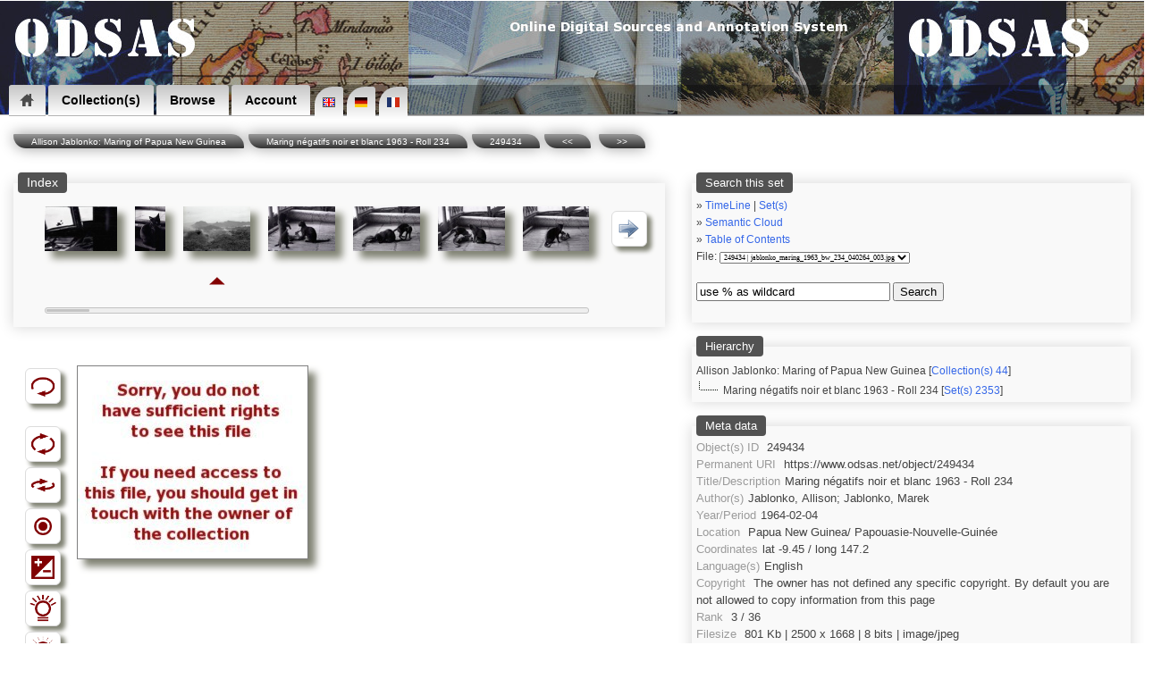

--- FILE ---
content_type: text/html; charset=UTF-8
request_url: https://www.odsas.net/scan_sets.php?set_id=2353&doc=249434
body_size: 7529
content:
<?xml version="1.0"?><!DOCTYPE html PUBLIC "-//W3C//DTD XHTML+RDFa 1.0//EN" "http://www.w3.org/MarkUp/DTD/xhtml-rdfa-1.dtd">
<html xmlns="http://www.w3.org/1999/xhtml" 
      xmlns:rdf="http://www.w3.org/1999/02/22-rdf-syntax-ns#"
      xmlns:dc="http://purl.org/dc/elements/1.1/"
      xmlns:dcterms="http://purl.org/dc/terms/"
      xmlns:sioc="http://rdfs.org/sioc/ns#"
      xmlns:sioctype="http://rdfs.org/sioc/types#"
      xmlns:skos="http://www.w3.org/2004/02/skos/core#"
      xmlns:rdfs="http://www.w3.org/2000/01/rdf-schema#"
      xmlns:xsd="http://www.w3.org/2001/XMLSchema#"
      xmlns:foaf="http://xmlns.com/foaf/0.1/"
      xmlns:cc="http://creativecommons.org/ns#"
      prefix="og: http://ogp.me/ns#">
<head>
<!-- Global site tag (gtag.js) - Google Analytics -->
<script async src="https://www.googletagmanager.com/gtag/js?id=UA-8771752-3"></script>
<script>
window.dataLayer = window.dataLayer || [];
function gtag(){dataLayer.push(arguments);}
gtag('js', new Date());

gtag('config', 'UA-8771752-3');
</script>
<meta http-equiv="Content-Type" content="text/html; charset=utf-8" />


<!-- *************** -->
<!-- START META TAGS -->

<!-- Classic HTML meta -->
<title>ODSAS: Maring négatifs noir et blanc 1963 - Roll 234 (249434)</title>
<META NAME="description" CONTENT="ODSAS: Maring négatifs noir et blanc 1963 - Roll 234 / Maring négatifs noir et blanc 1963 - Roll 234">
<META NAME="keywords" CONTENT="ODSAS:  / ">
<META NAME="author" CONTENT="Jablonko, Allison; Jablonko, Marek / Jablonko, Allison; Jablonko, Marek">
<link rel="Index" href="www.odsas.net/set/2353"/>


<!-- DC : RDF format -->
<link rel="dc:relation" href="www.odsas.net/set/2353" />
<link rel="dc:identifier" href="https://www.odsas.net/object/249434" />
<meta property="dc:type" content="Artwork" />
<meta property="dc:type" content="Photographs/Pictures" />
<meta property="dc:creator" content="Jablonko, Allison; Jablonko, Marek" />
<meta property="dc:date" content="1964-02-04" />
<meta property="dc:title" content="Maring négatifs noir et blanc 1963 - Roll 234 (Object: 249434)" />
<meta property="dc:subject" content="" />
<meta property="dc:subject" content="Maring négatifs noir et blanc 1963 - Roll 234" />
<meta property="dc:subject" content="" />
<meta property="dcterms:abstract" content="Maring négatifs noir et blanc 1963 - Roll 234" />
<meta property="dc:language" content="eng" />
<meta property="dc:description" content="Maring n&eacute;gatifs noir et blanc 1963 - Roll 234" />
<meta property="dc:coverage" content="1964-02-04 - 1964-02-04" />
<meta property="dc:coverage" content=" Papua New Guinea/ Papouasie-Nouvelle-Guinée" />
<meta property="dc:relation" content="" />
<meta property="dc:coverage" content="-9.45 / 147.2" />
<meta property="dc:description" content="Maring négatifs noir et blanc 1963 - Roll 234" />
<meta property="dc:rights" content="Copyright  @ ODSAS" />
<meta property="dc:publisher" content="ODSAS / ODSAS / www.odsas.net" />


<!-- Open Graph Protocol -->
<meta property="og:type" content="archive">
<meta property="og:title" content="Maring n&eacute;gatifs noir et blanc 1963 - Roll 234 (Object: 249434)">
<meta property="og:site_name" content="www.odsas.net">
<meta property="og:description" content="Maring n&eacute;gatifs noir et blanc 1963 - Roll 234 / Maring n&eacute;gatifs noir et blanc 1963 - Roll 234">
<meta property="og:url" content="www.odsas.net/scan_sets.php?set_id=2353&amp;doc=249434">
<meta property="og:locale" content="eng">
<meta property="og:image" content="www.odsas.net/thumbnails2.php?set_id=2353&amp;path=3741510-2353">
<meta property="og:image:height" content="1668">
<meta property="og:image:width" content="2500">
<meta property="og:image:type" content="image/jpeg">


<!-- END OF META TAGS -->
<!-- **************** -->

<!-- Structured Data -->
    <script type="application/ld+json">
    {
      "@context": "http://schema.org",
      "@type": "Organization",
      "url": "https://www.odsas.net",
      "logo": "https://www.odsas.net/favicon-96x96.png",
      "name": "ODSAS",
      "brand": "ODSAS",
      "founder": "Laurent Dousset",
      "legalName": "ODSAS: Online Digital Sources and Annotation System",
      "description": "Online digital sources for the social sciences and annotation system in the domain of Digital Humanities"
    }
    </script>
    
<!-- Favicon icons -->
<link rel="icon" type="image/png" href="/favicon-16x16.png" sizes="16x16">
<link rel="icon" type="image/png" href="/favicon-32x32.png" sizes="32x32">
<link rel="icon" type="image/png" href="/favicon-96x96.png" sizes="96x96">
        
<!-- Touch Icon -->
<link rel="apple-touch-icon" sizes="120x120" href="/apple-touch-icon-120x120-precomposed.png" /> 
<link rel="apple-touch-icon" sizes="152x152" href="/apple-touch-icon-152x152-precomposed.png" />

<!-- Viewport -->
<meta name="viewport" content="width=device-width, initial-scale=1">

<!-- link to CSS file -->
<link href="/css/odsas_main_style.css" rel="styleSheet" type="text/css" />
<link href="/css/odsas_menu_style.css" rel="styleSheet" type="text/css" />

<!-- Context dependent CSS redefinition -->
 <style type="text/css">
    header { width: 100%; margin-top:-4px; }
    .centralWrapper { width: 100%; }
     header { background-image:url( /images/banner/odsas_banner.jpg); }
</style>

<!--

ODSAS V.3 - 2014
http://www.odsas.net
Copyright Laurent Dousset, France.

Licence may change from time to time, but generally speaking:
 * You are allowed to use all or part of this code provided
 * you keep this copyright mention included and
 * you do recognize and refer to the original author in direct
 * or indirect outputs and outcomes in which you have use it.
 * 
 * Note that this code comes without any kind of warranty. You
 * use it at your own and complete risks. I will not even offer
 * feedback, help, comments or bug-reports. If you use this code,
 * you do agree with these conditionss

NOTE:
if the above copyright notice is followed below by another 
copyright notice, then note that I have been using and adapting
code provided by other people. In this case, note that the code below is 
most certainly different from the original code.
 
All copyright notices mentioned in this file apply.
 
-->

<script src="https://maps.googleapis.com/maps/api/js?key=AIzaSyBMMeO0-ftWgG0R89R6rNqF1sxPC92-5xw"></script>
<script>
      function initialize()
      {
        var myLatlng = new google.maps.LatLng(-9.45,147.2);
        var mapOptions = {
            zoom: 3,
            center: myLatlng,
            mapTypeId: google.maps.MapTypeId.roadmap
        }
        
        var map = new google.maps.Map(document.getElementById('map-canvas-small'), mapOptions);
        var marker = new google.maps.Marker({
            position: new google.maps.LatLng(-9.45, 147.2),
            map: map,
            title: ''
        });
       }             
      google.maps.event.addDomListener(window, 'load', initialize);
</script>

    

<!-- Magiczoomplus.css file -->
    <link href="/image_zoom/magiczoomplus.css" rel="stylesheet" type="text/css" media="screen"/>
    <script src="/image_zoom/mzp-packed.js"></script>    

<!-- Ajax library -->
    <script src="/ajax_lib/prototype.js" type="text/javascript"></script>

<!-- Helper scripts -->
<script type="text/javascript">
    
    var doc_id = 249434;
    
    function ajaxUpdater(id,url)    { 
        var newHTML = "<img src='/images/icons/loading2.gif' alt='' />";
        document.getElementById(id).innerHTML = newHTML;
        new Ajax.Updater(id,url,{asynchronous:true}); 
    }


    function toggle_visibility(id,text_div_id,section) {
       var e = document.getElementById(id);
       var b = document.getElementById(text_div_id);
       
       if(e.style.display == 'block') { e.style.display = 'none'; b.innerHTML = "[ show " + section + " ]";}
       else { e.style.display = 'block'; b.innerHTML = "[ hide ]"; }
    }
    function toggle_visibility_block(id) {
       var e = document.getElementById(id);
       
       if(e.style.display == 'block') { e.style.display = 'none';}
       else { e.style.display = 'block'; }
    }

// ---------------------
    function check_coords()
    {
        var lat = document.coordinates.latitude.value;
        var lon = document.coordinates.longitude.value;
        var lat2 = lat.replace(",",".");
        var lon2 = lon.replace(",",".");
        var url = 'map_google.php?lat=' + lat2 + '&long=' + lon2;
        window.open(url,'window name','attribute1,attribute2');
    }
    var timeout	= 500;
    var closetimer	= 0;
    var ddmenuitem	= 0;

    // open hidden layer
    function mopen(id)
    {
            // cancel close timer
            mcancelclosetime();
            // close old layer
            if(ddmenuitem) ddmenuitem.style.visibility = 'hidden';
            // get new layer and show it
            ddmenuitem = document.getElementById(id);
            ddmenuitem.style.visibility = 'visible';
    }
    // close showed layer
    function mclose() { if(ddmenuitem) ddmenuitem.style.visibility = 'hidden'; }

    // go close timer
    function mclosetime() { closetimer = window.setTimeout(mclose, timeout); }

    // cancel close timer
    function mcancelclosetime() { if(closetimer) { window.clearTimeout(closetimer); closetimer = null; }}

    // close layer when click-out
    document.onclick = mclose; 
	 
    function loading(load)
    {
	var numi = document.getElementById(load);
        var newHTML = "<img src='/images/icons/loading2.gif' alt='' />";
	document.getElementById(load).innerHTML = newHTML;
    }
</script>


</head>
<body onload="init2();">

<!-- START DROP DOWN MENU -->
<header><nav><ul>
<li class="dropdown"><a href="/index.php" class="icon home"><span>Home</span></a>
<ul><li><a href="/index.php" title="Home" >Home</a></li>
<li><a href="/index.php?action=about" title="About ODSAS" >About ODSAS</a></li>
<li><a href="/index.php?action=documentation" title="Documentation" >Documentation</a></li>
<li><a href="/index.php?action=technology" title="Software" >Software</a></li>
</ul></li>

<li class="dropdown"><a href="">Collection(s)</a>
<ul class="large"><li><a href="/index.php?action=collections&amp;filter=open" title="Open Collections" >Open Collections</a></li>
<li><a href="/index.php?action=collections" title="Restricted Collections" >Restricted Collections</a></li>
<li><a href="/index.php" title="Search" >Search</a></li>
</ul></li>

<li class="dropdown"><a href="">Browse</a>
<ul class="large">
<li><a href="/index.php?action=friseGlob" title="TimeLine" >TimeLine</a></li>
<li><a href="/index.php?action=browse&amp;type=geo" title="Geography" >Geography</a></li>
<li><a href="/index.php?action=browse&amp;type=peo" title="Peoples" >Peoples</a></li>
<li><a href="/index.php?action=browse&amp;type=lng" title="Languages" >Languages</a></li>
<li><a href="/index.php?action=browse&amp;type=obj" title="Object typology" >Object typology</a></li>
<li><a href="/index.php?action=browse&amp;type=aut" title="Authors" >Authors</a></li>
</ul></li>

<li class="dropdown"><a href="">Account</a>
  <ul class="large"><li><a href="/index.php?action=create_account" title="Create an account" >Create an account</a></li>
<li><a href="#" onclick="javascript:ajaxUpdater('generalContent','/ajax_actions/ajax_login.php?action=loginForm');" title="Log in">Log in</a></li>
</ul></li>


<!-- START LANGUAGE SELECTION -->
<span class="language_selection"><a href="index.php?lg=en"><img src="/images/locale/lang_en.gif" alt="English Interface"/></a><a href="index.php?lg=de"><img src="/images/locale/lang_de.gif" alt="de"/></a><a href="index.php?lg=fr"><img src="/images/locale/lang_fr.gif" alt="fr"/></a></span>
<!-- END LANGUAGE SELECTION -->

</ul></nav></header>

<!-- END DROP DOWN MENU -->

<div style="float:right;display:block;height:29px;width:90%;margin-top:-35px;margin-right:0px;text-align: right;font-size:90%;background-color: rgba(0, 0, 0, 0.3); padding:3px;color:white">
</div><div id="bookmarks" style="float:right;display:block;margin-top:-30px;margin-right:25px"></div>
<!-- Sidebar menu call -->



<script>
function openNav() {
    document.getElementById("mySidenav").style.width = "250px";
}

function closeNav() {
    document.getElementById("mySidenav").style.width = "0";
}
</script><centralWrapper style="width:95%;"><div class="ariane"><a href="/index.php?action=collections&action_type=detail&id=44">Allison Jablonko: Maring of Papua New Guinea</a><a href="/index.php?action=contents&type=plain&set_id=2353">Maring négatifs noir et blanc 1963 - Roll 234</a><a href="/scan_sets.php?set_id=2353&doc=249434">249434</a><a href="scan_sets.php?set_id=2353&doc=249433&step=0"><<</a> <a href="scan_sets.php?set_id=2353&doc=249435&step=0">>></a></div><div id="generalContent" style="float:left;"><span id="managementContent" style="height:0px;"></span><table width="100%" cellpadding="0" cellspacing="5"><tr valign="top"><td><fieldset style="min-width:400;"><legend>Index</legend><div id="the_navigation_bar"><table width="100%" style='padding: 0px;' cellpadding="2"><tr><td style="vertical-align:middle" width="40"></td><td style="vertical-align:top"  align="center"><a href="/scan_sets.php?set_id=2353&amp;doc=249432&amp;step=0"><img class="shadowed" src="/thumbnails/set_2353/obj_249432.jpg" height="50" 
                style="border-left-style: groove;border-right-style: none;
                  border-bottom-style: groove;border-top-style: none;"
                  alt="249432" /></a></td><td style="vertical-align:top"  align="center"><a href="/scan_sets.php?set_id=2353&amp;doc=249433&amp;step=0"><img class="shadowed" src="/thumbnails/set_2353/obj_249433.jpg" height="50" 
                style="border-left-style: groove;border-right-style: none;
                  border-bottom-style: groove;border-top-style: none;"
                  alt="249433" /></a></td><td style="vertical-align:top"  align="center"><a href="/scan_sets.php?set_id=2353&amp;doc=249434&amp;step=0"><img class="shadowed" src="/thumbnails/set_2353/obj_249434.jpg" height="50" 
                style="border-left-style: groove;border-right-style: none;
                  border-bottom-style: groove;border-top-style: none;"
                  alt="249434" /></a></td><td style="vertical-align:top"  align="center"><a href="/scan_sets.php?set_id=2353&amp;doc=249435&amp;step=0"><img class="shadowed" src="/thumbnails/set_2353/obj_249435.jpg" height="50" 
                style="border-left-style: groove;border-right-style: none;
                  border-bottom-style: groove;border-top-style: none;"
                  alt="249435" /></a></td><td style="vertical-align:top"  align="center"><a href="/scan_sets.php?set_id=2353&amp;doc=249436&amp;step=0"><img class="shadowed" src="/thumbnails/set_2353/obj_249436.jpg" height="50" 
                style="border-left-style: groove;border-right-style: none;
                  border-bottom-style: groove;border-top-style: none;"
                  alt="249436" /></a></td><td style="vertical-align:top"  align="center"><a href="/scan_sets.php?set_id=2353&amp;doc=249437&amp;step=0"><img class="shadowed" src="/thumbnails/set_2353/obj_249437.jpg" height="50" 
                style="border-left-style: groove;border-right-style: none;
                  border-bottom-style: groove;border-top-style: none;"
                  alt="249437" /></a></td><td style="vertical-align:top"  align="center"><a href="/scan_sets.php?set_id=2353&amp;doc=249438&amp;step=0"><img class="shadowed" src="/thumbnails/set_2353/obj_249438.jpg" height="50" 
                style="border-left-style: groove;border-right-style: none;
                  border-bottom-style: groove;border-top-style: none;"
                  alt="249438" /></a></td><td style="vertical-align:middle;padding-left:10px;" width="40">
                <img class="buttonTypeToolbar" onclick="javascript:ajaxUpdater('the_navigation_bar','/ajax_actions/ajax_navigation_menu.php?id=249434&next&amp;step=0')" 
                    src="/images/icons/rightarrow_small.png" width="25" height="25" border="0" alt="navigate through the set of documents" />
		</td></tr><tr><td></td><td align="center"></td><td align="center"></td><td align="center"><img src="/images/icons/this_object.png" border="0"></td><td align="center"></td><td align="center"></td><td align="center"></td><td align="center"></td></tr><tr><td></td><td colspan='7'><div id="progressbar"><div style='width:8%'></div></div></td><td></td></tr></table></fieldset></div></fieldset><br /><div id="rightcolumn" style='width:100%'><br /><div id="foo"><table class="tableCompact"><tr valign="top"><td>
                <div id="toolbar"><table><tr><td class="tableCompact" align="center" width="50">
            <img class="buttonTypeToolbar" onclick="ajaxUpdater('foo','/ajax_actions/ajax_object.php?rotate=0&amp;doc=249434&amp;bw=0&amp;lighter=100&amp;darker=100&amp;negative=0&amp;zoom_plus=0&amp;zoom_minus=0&amp;flop=0&amp;user_id=0&amp;action=undo')" src="/images/icons/toolbar_icons/undo_icon.png" width="25" height="25" alt="Revert to original" title="Revert to original" border="0" /></td></tr><tr><td class="tableCompact"><br></td></tr><tr><td class="tableCompact" align="center" width="50">
                <img class="buttonTypeToolbar" onclick="ajaxUpdater('foo','/ajax_actions/ajax_object.php?rotate=0&amp;doc=249434&amp;bw=0&amp;lighter=100&amp;darker=100&amp;negative=0&amp;zoom_plus=0&amp;zoom_minus=0&amp;flop=0&amp;user_id=0&amp;action=rotate')" src="/images/icons/toolbar_icons/rotate.png" width="25" height="25" alt="" title="Rotate image" border="0" /></td></tr><tr><td class="tableCompact" align="center" width="50">
                <img class="buttonTypeToolbar" onclick=";ajaxUpdater('foo','/ajax_actions/ajax_object.php?rotate=0&amp;doc=249434&amp;bw=0&amp;lighter=100&amp;darker=100&amp;negative=0&amp;zoom_plus=0&amp;zoom_minus=0&amp;flop=0&amp;user_id=0&amp;action=flop')" src="/images/icons/toolbar_icons/flop.png" width="30" height="25" alt="" title="Flop image" border="0" /></td></tr><tr><td class="tableCompact" align="center" width="50">
                <img class="buttonTypeToolbar" onclick="javascript:ajaxUpdater('foo','/ajax_actions/ajax_object.php?rotate=0&amp;doc=249434&amp;bw=0&amp;lighter=100&amp;darker=100&amp;negative=0&amp;zoom_plus=0&amp;zoom_minus=0&amp;flop=0&amp;user_id=0&amp;action=bw')" src="/images/icons/toolbar_icons/bw_image_icon.png" width="25" height="25" alt="" title="Turn into black and white" border="0" /></td></tr><tr><td class="tableCompact" align="center" width="50">
                <img class="buttonTypeToolbar" onclick="javascript:ajaxUpdater('foo','/ajax_actions/ajax_object.php?rotate=0&amp;doc=249434&amp;bw=0&amp;lighter=100&amp;darker=100&amp;negative=0&amp;zoom_plus=0&amp;zoom_minus=0&amp;flop=0&amp;user_id=0&amp;action=negative')" src="/images/icons/toolbar_icons/negative_image_icon.png" width="25" height="25" alt="" title="Negative - positive inversion" border="0" /></td></tr><tr><td class="tableCompact" align="center" width="50">
                <img class="buttonTypeToolbar" onclick="javascript:ajaxUpdater('foo','/ajax_actions/ajax_object.php?rotate=0&amp;doc=249434&amp;bw=0&amp;lighter=100&amp;darker=100&amp;negative=0&amp;zoom_plus=0&amp;zoom_minus=0&amp;flop=0&amp;user_id=0&amp;action=lighter')" src="/images/icons/toolbar_icons/light_image_icon.gif" width="25" height="25" alt="" title="Lighter" border="0" /></td></tr><tr><td class="tableCompact" align="center" width="50">
                <img class="buttonTypeToolbar" onclick="javascript:ajaxUpdater('foo','/ajax_actions/ajax_object.php?rotate=0&amp;doc=249434&amp;bw=0&amp;lighter=100&amp;darker=100&amp;negative=0&amp;zoom_plus=0&amp;zoom_minus=0&amp;flop=0&amp;user_id=0&amp;action=darker')" 
                src="/images/icons/toolbar_icons/dark_image_icon.gif" width="25" height="25" alt="" title="Darker" border="0" />
                </td></tr><tr><td class="tableCompact" align="center" width="50">
                <img class="buttonTypeToolbar" onclick="javascript:ajaxUpdater('foo','/ajax_actions/ajax_object.php?rotate=0&amp;doc=249434&amp;bw=0&amp;lighter=100&amp;darker=100&amp;negative=0&amp;zoom_plus=0&amp;zoom_minus=0&amp;flop=0&amp;user_id=0&amp;action=zoom_plus')" src="/images/icons/toolbar_icons/zoom_plus.png" width="25" height="25" alt="" title="Zoom in" border="0" /></td></tr><tr><td class="tableCompact" align="center" width="50">
                <img class="buttonTypeToolbar" onclick="javascript:ajaxUpdater('foo','/ajax_actions/ajax_object.php?rotate=0&amp;doc=249434&amp;bw=0&amp;lighter=100&amp;darker=100&amp;negative=0&amp;zoom_plus=0&amp;zoom_minus=0&amp;flop=0&amp;user_id=0&amp;action=zoom_minus')" src="/images/icons/toolbar_icons/zoom_minus.png" width="25" height="25" alt="" title="Zoom out" border="0" /></td></tr><tr><td class="tableCompact"><br></td></tr></table></div></td><td style="vertical-align:top;margin-left:auto;margin-right:auto;"><div id="load"><a href="/images_dynamic/thumbnails2.php?path=3741510-2353&amp;rotate=0&amp;bw=0&amp;lighter=100&amp;darker=100&amp;negative=0&amp;flop=0" title="" class="MagicZoom MagicThumb"><img class="shadowed" border="0" src="/images_dynamic/thumbnails2.php?path=3741510-2353&amp;max_height=610&amp;max_width=410&amp;rotate=0&amp;bw=0&amp;lighter=100&amp;darker=100&amp;negative=0&amp;flop=0" alt="Maring négatifs noir et blanc 1963 - Roll 234 / Maring négatifs noir et blanc 1963 - Roll 234 / Jablonko, Allison; Jablonko, Marek /  Papua New Guinea/ Papouasie-Nouvelle-Guinée" /></a></div></td></tr></table></div></div></td><td><div id="metaSection"><fieldset class="metaBoxScan">
        <legend>Search this set</legend><div style='font-size:80%;'>&raquo; <a href="/index.php?action=friseGlob&coll=44">TimeLine</a> | <span class="linkType" onclick="ajaxUpdater('ajax_section','/ajax_actions/ajax_list_display.php?action=listSets&coll=44&div=ajax_section');">Set(s)</span><br>&raquo; <a href="/scan_sets.php?set_id=2353&action=cloud">Semantic Cloud</a><br>&raquo; <a href="/index.php?action=contents&type=plain&set_id=2353">Table of Contents</a><form method="post" action="/scan_sets.php" name="quick_navigation">
        <input type="hidden" name="set_id" value="2353">
        <input type="hidden" name="action" value="quickjump">File: <select name="doc" onchange="this.form.submit();"><option value="249432">249432 | jablonko_maring_1963_bw_234_040264_000.jpg</option><option value="249433">249433 | jablonko_maring_1963_bw_234_040264_002.jpg</option><option selected="selected" style="color:red" value="249434">249434 | jablonko_maring_1963_bw_234_040264_003.jpg</option><option value="249435">249435 | jablonko_maring_1963_bw_234_040264_004.jpg</option><option value="249436">249436 | jablonko_maring_1963_bw_234_040264_005.jpg</option><option value="249437">249437 | jablonko_maring_1963_bw_234_040264_006.jpg</option><option value="249438">249438 | jablonko_maring_1963_bw_234_040264_007.jpg</option><option value="249439">249439 | jablonko_maring_1963_bw_234_040264_008.jpg</option><option value="249440">249440 | jablonko_maring_1963_bw_234_040264_009.jpg</option><option value="249441">249441 | jablonko_maring_1963_bw_234_040264_010.jpg</option><option value="249442">249442 | jablonko_maring_1963_bw_234_040264_011.jpg</option><option value="249443">249443 | jablonko_maring_1963_bw_234_040264_012.jpg</option><option value="249444">249444 | jablonko_maring_1963_bw_234_040264_013.jpg</option><option value="249445">249445 | jablonko_maring_1963_bw_234_040264_014.jpg</option><option value="249446">249446 | jablonko_maring_1963_bw_234_040264_015.jpg</option><option value="249447">249447 | jablonko_maring_1963_bw_234_040264_016.jpg</option><option value="249448">249448 | jablonko_maring_1963_bw_234_040264_017.jpg</option><option value="249449">249449 | jablonko_maring_1963_bw_234_040264_018.jpg</option><option value="249450">249450 | jablonko_maring_1963_bw_234_040264_019.jpg</option><option value="249451">249451 | jablonko_maring_1963_bw_234_040264_020.jpg</option><option value="249452">249452 | jablonko_maring_1963_bw_234_040264_021.jpg</option><option value="249453">249453 | jablonko_maring_1963_bw_234_040264_022.jpg</option><option value="249454">249454 | jablonko_maring_1963_bw_234_040264_023.jpg</option><option value="249455">249455 | jablonko_maring_1963_bw_234_040264_024.jpg</option><option value="249456">249456 | jablonko_maring_1963_bw_234_040264_025.jpg</option><option value="249457">249457 | jablonko_maring_1963_bw_234_040264_026.jpg</option><option value="249458">249458 | jablonko_maring_1963_bw_234_040264_027.jpg</option><option value="249459">249459 | jablonko_maring_1963_bw_234_040264_028.jpg</option><option value="249460">249460 | jablonko_maring_1963_bw_234_040264_029.jpg</option><option value="249461">249461 | jablonko_maring_1963_bw_234_040264_031.jpg</option><option value="249462">249462 | jablonko_maring_1963_bw_234_040264_032.jpg</option><option value="249463">249463 | jablonko_maring_1963_bw_234_040264_033.jpg</option><option value="249464">249464 | jablonko_maring_1963_bw_234_040264_034.jpg</option><option value="249465">249465 | jablonko_maring_1963_bw_234_040264_035.jpg</option><option value="249466">249466 | jablonko_maring_1963_bw_234_040264_036.jpg</option><option value="249467">249467 | jablonko_maring_1963_bw_234_040264_037.jpg</option></select></form><span id='simple_search'><form action="/scan_sets.php" name="search_in_set">
            <br />
            <input size="25" value="use % as wildcard" name="search_str" onclick="this.value='';" onfocus="this.value=''">
            <input name="set_id" value="2353" type="hidden">
            <button value="search" name="search">Search</button>
        </form></span><br><div id="ajax_section"></div></fieldset><fieldset class="metaBoxScan"><legend>Hierarchy</legend><div id="collectionName">
        Allison Jablonko: Maring of Papua New Guinea</a> [<a href="/index.php?action=collections&amp;action_type=detail&amp;id=44">Collection(s) 44</a>]</div><div id="setName">Maring négatifs noir et blanc 1963 - Roll 234 [<a href="/index.php?action=contents&type=plain&set_id=2353">Set(s) 2353</a>]</div></fieldset><fieldset class="metaBoxScan"><legend>Meta data</legend><div class="desc_edit" id="desc_edit" align="left">
<span class="metaTitle">Object(s) ID</span> <span id="dc.identifier" class="metaContent">249434</span><br>
<span class="metaTitle">Permanent URI</span> <span id="dc.relation" class="metaContent">https://www.odsas.net/object/249434</span><br>
<span class="metaTitle">Title/Description</span><span class="metaContent" id="dc.title">Maring négatifs noir et blanc 1963 - Roll 234</span><br>
<span class="metaTitle">Author(s)</span><span class="metaContent" id="dc.creator">Jablonko, Allison; Jablonko, Marek</span><br>
<span class="metaTitle">Year/Period</span><span class="metaContent" id="dc.date">1964-02-04</span><br>
<span class="metaTitle">Location</span><span class="metaContent" id="dc.coverage"> Papua New Guinea/ Papouasie-Nouvelle-Guinée</span><br>
<span class="metaTitle">Coordinates</span><span class="metaContent" id="ObjectCoordinates">lat -9.45 / long 147.2</span><br>
<span class="metaTitle">Language(s)</span><span class="metaContent" id="dc.language">English</span><br>
<span class="metaTitle">Copyright</span>            <span class="metaContent" id="dc.rights">The owner has not defined any specific copyright. By default you are not allowed to copy information from this page</span><br>
<span class="metaTitle">Rank</span> <span id="odsas.rank" class="metaContent">3 / 36</span><br>
<span class="metaTitle">Filesize</span> <span id="odsas.filesize" class="metaContent">801 Kb | 2500 x 1668 | 8 bits | image/jpeg</span><br>
<span class="metaTitle">Quote this document</span> <span id="ObjectQuotation" class="metaContent">Jablonko, Allison; Jablonko, Marek 1964-02-04 [accessed: 2026/1/21]. "Maring négatifs noir et blanc 1963 - Roll 234" (Object Id: 249434). In <u>Maring négatifs noir et blanc 1963 - Roll 234</u>.  ODSAS: https://www.odsas.net/object/249434.</span><br>
</div></fieldset><fieldset class="metaBoxScan"><legend>Annotations</legend><div id="annotation_framework"></fieldset>

<fieldset class="metaBoxScan" style='font-size:90%'>
<legend>Exif</legend>
<span class="metaTitle">FileName</span><span class="metaContent" id="ObjectExif">jablonko_maring_1963_bw_234_040264_003.jpg</span><br>
<span class="metaTitle">FileDateTime</span><span class="metaContent" id="ObjectExif">1694966683</span><br>
<span class="metaTitle">FileSize</span><span class="metaContent" id="ObjectExif">819878</span><br>
<span class="metaTitle">FileType</span><span class="metaContent" id="ObjectExif">2</span><br>
<span class="metaTitle">MimeType</span><span class="metaContent" id="ObjectExif">image/jpeg</span><br>
<span class="metaTitle">SectionsFound</span><span class="metaContent" id="ObjectExif">ANY_TAG, IFD0, EXIF</span><br>
<span class="metaTitle">html</span><span class="metaContent" id="ObjectExif">width="2500" height="1668"</span><br>
<span class="metaTitle">Height</span><span class="metaContent" id="ObjectExif">1668</span><br>
<span class="metaTitle">Width</span><span class="metaContent" id="ObjectExif">2500</span><br>
<span class="metaTitle">IsColor</span><span class="metaContent" id="ObjectExif">1</span><br>
<span class="metaTitle">ByteOrderMotorola</span><span class="metaContent" id="ObjectExif">1</span><br>
<span class="metaTitle">PhotometricInterpretation</span><span class="metaContent" id="ObjectExif">2</span><br>
<span class="metaTitle">XResolution</span><span class="metaContent" id="ObjectExif">4800/1</span><br>
<span class="metaTitle">YResolution</span><span class="metaContent" id="ObjectExif">4800/1</span><br>
<span class="metaTitle">ResolutionUnit</span><span class="metaContent" id="ObjectExif">2</span><br>
<span class="metaTitle">Exif_IFD_Pointer</span><span class="metaContent" id="ObjectExif">90</span><br>
<span class="metaTitle">ExifImageWidth</span><span class="metaContent" id="ObjectExif">2500</span><br>
<span class="metaTitle">ExifImageLength</span><span class="metaContent" id="ObjectExif">1668</span><br>
<br>
</fieldset>

</div></td></tr></tr></table></div>

<!-- Z3988 class for bibliographic referencing -->
<span class="Z3988" title="url_ver=Z39.88-2004&amp;ctx_ver=Z39.88-2004&amp;url_ver=Z39.88-2004&amp;ctx_ver=Z39.88-2004&amp;rft_id=info:sid/www.odsas.net:ODSAS&amp;rft_val_fmt=info%3Aofi%2Ffmt%3Akev%3Amtx%3Adc&amp;rft.type=artwork&amp;rft.au=Jablonko,+Allison;+Jablonko,+Marek&amp;rft.title=Maring+négatifs+noir+et+blanc+1963+-+Roll+234&amp;rft.date=1964-02-04&amp;rft.identifier=https://www.odsas.net/object/249434&amp;rft.place=+Papua+New+Guinea/+Papouasie-Nouvelle-Guinée+(+Papua+New+Guinea/+Papouasie-Nouvelle-Guinée)&amp;rft.pub=ODSAS&amp;rft.archive=ODSAS&amp;rft.language=eng&amp;rft.rights="></span>

</centralWrapper>
<p></p><div style='display:block'><footer style="width:100%">

This website is copyright 2007-2026 by ODSAS and each respective participant and collection owner.<br />

    <span xmlns:dc="http://purl.org/dc/elements/1.1/" href="http://purl.org/dc/dcmitype/InteractiveResource" property="dc:title" rel="dc:type">
        ODSAS software [ <a href="http://www.odsas.net" target="_blank">http://www.odsas.net</a> ] </span> is copyright by Laurent Dousset
      <br />
            This page was accessed on Wednesday the 21 January 2026<br />


[ <a href="search_engine_friendly.php">Search Engine Friendly Table of Contents</a> ]
[ <a href="xml/sitemaps.php" target="_blank">sitemap</a> after sitemaps.org protocol ] <br />



</footer>